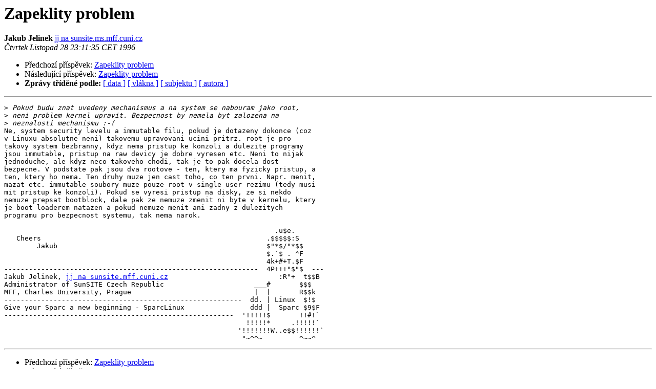

--- FILE ---
content_type: text/html
request_url: http://www.linux.cz/pipermail/linux/1996-November/002101.html
body_size: 4466
content:
<!DOCTYPE HTML PUBLIC "-//W3C//DTD HTML 4.01 Transitional//EN">
<HTML>
 <HEAD>
   <TITLE> Zapeklity problem
   </TITLE>
   <LINK REL="Index" HREF="index.html" >
   <LINK REL="made" HREF="mailto:linux%40linux.cz?Subject=Re%3A%20Zapeklity%20problem&In-Reply-To=%3C199611282211.XAA01299%40sunsite.ms.mff.cuni.cz%3E">
   <META NAME="robots" CONTENT="index,nofollow">
   <style type="text/css">
       pre {
           white-space: pre-wrap;       /* css-2.1, curent FF, Opera, Safari */
           }
   </style>
   <META http-equiv="Content-Type" content="text/html; charset=iso-8859-2">
   <LINK REL="Previous"  HREF="002097.html">
   <LINK REL="Next"  HREF="002115.html">
 </HEAD>
 <BODY BGCOLOR="#ffffff">
   <H1>Zapeklity problem</H1>
    <B>Jakub Jelinek</B> 
    <A HREF="mailto:linux%40linux.cz?Subject=Re%3A%20Zapeklity%20problem&In-Reply-To=%3C199611282211.XAA01299%40sunsite.ms.mff.cuni.cz%3E"
       TITLE="Zapeklity problem">jj na sunsite.ms.mff.cuni.cz
       </A><BR>
    <I>Čtvrtek Listopad 28 23:11:35 CET 1996</I>
    <P><UL>
        <LI>Předchozí příspěvek: <A HREF="002097.html">Zapeklity problem
</A></li>
        <LI>Následující příspěvek: <A HREF="002115.html">Zapeklity problem
</A></li>
         <LI> <B>Zprávy tříděné podle:</B> 
              <a href="date.html#2101">[ data ]</a>
              <a href="thread.html#2101">[ vlákna ]</a>
              <a href="subject.html#2101">[ subjektu ]</a>
              <a href="author.html#2101">[ autora ]</a>
         </LI>
       </UL>
    <HR>  
<!--beginarticle-->
<PRE>&gt;<i> Pokud budu znat uvedeny mechanismus a na system se nabouram jako root,
</I>&gt;<i> neni problem kernel upravit. Bezpecnost by nemela byt zalozena na
</I>&gt;<i> neznalosti mechanismu :-(
</I>Ne, system security levelu a immutable filu, pokud je dotazeny dokonce (coz
v Linuxu absolutne neni) takovemu upravovani ucini pritrz. root je pro
takovy system bezbranny, kdyz nema pristup ke konzoli a dulezite programy
jsou immutable, pristup na raw devicy je dobre vyresen etc. Neni to nijak
jednoduche, ale kdyz neco takoveho chodi, tak je to pak docela dost
bezpecne. V podstate pak jsou dva rootove - ten, ktery ma fyzicky pristup, a
ten, ktery ho nema. Ten druhy muze jen cast toho, co ten prvni. Napr. menit,
mazat etc. immutable soubory muze pouze root v single user rezimu (tedy musi
mit pristup ke konzoli). Pokud se vyresi pristup na disky, ze si nekdo
nemuze prepsat bootblock, dale pak ze nemuze zmenit ni byte v kernelu, ktery
je boot loaderem natazen a pokud nemuze menit ani zadny z dulezitych
programu pro bezpecnost systemu, tak nema narok.

                                                                  .u$e.
   Cheers                                                       .$$$$$:S
        Jakub                                                   $&quot;*$/&quot;*$$
                                                                $.`$ . ^F
                                                                4k+#+T.$F
--------------------------------------------------------------  4P+++&quot;$&quot;$  ---
Jakub Jelinek, <A HREF="http://www.linux.cz/mailman/listinfo/linux">jj na sunsite.mff.cuni.cz</A>                           :R&quot;+  t$$B
Administrator of SunSITE Czech Republic                      ___#       $$$
MFF, Charles University, Prague                              |  |       R$$k  
----------------------------------------------------------  dd. | Linux  $!$
Give your Sparc a new beginning - SparcLinux                ddd |  Sparc $9$F
--------------------------------------------------------  '!!!!!$       !!#!`
                                                           !!!!!*     .!!!!!`
                                                         '!!!!!!!W..e$$!!!!!!`
                                                          &quot;~^^~         ^~~^
</PRE>

<!--endarticle-->
    <HR>
    <P><UL>
        <!--threads-->
	<LI>Předchozí příspěvek: <A HREF="002097.html">Zapeklity problem
</A></li>
	<LI>Následující příspěvek: <A HREF="002115.html">Zapeklity problem
</A></li>
         <LI> <B>Zprávy tříděné podle:</B> 
              <a href="date.html#2101">[ data ]</a>
              <a href="thread.html#2101">[ vlákna ]</a>
              <a href="subject.html#2101">[ subjektu ]</a>
              <a href="author.html#2101">[ autora ]</a>
         </LI>
       </UL>
<hr>
<a href="http://www.linux.cz/mailman/listinfo/linux">Další informace o konferenci Linux</a><br>
</body></html>
